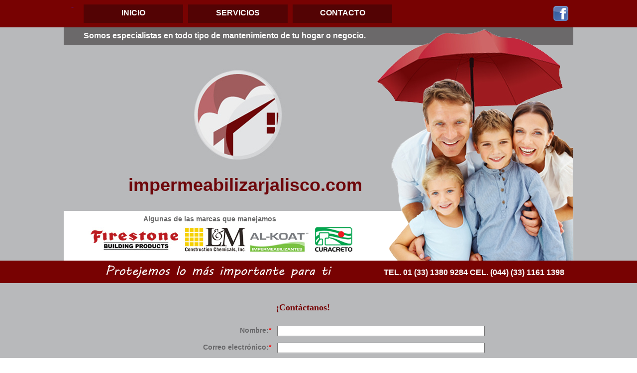

--- FILE ---
content_type: text/html; charset=UTF-8
request_url: http://impermeabilizarjalisco.com/contacto.php
body_size: 2482
content:
<!DOCTYPE HTML PUBLIC "-//W3C//DTD HTML 4.01 Transitional//EN" "http://www.w3.org/TR/html4/loose.dtd">
<html>
<head>
 <meta http-equiv="cache-control" content="no-cache" />
 <meta http-equiv="pragma" content="no-cache" />
 <meta name="robots" content="index,follow" />
 <meta name="description" content="Sistemas de impermeabilización, asesoría, tratamiento de pisos" />
 <meta name="keywords" content="impermeabilizar,gotera,piso pulido,grieta,fuga de agua,recubrimiento,techo,construcción,impermeabilizante,contacto,cotización" />
 <meta name="author" content="catalogosymas.com" />
 <link rel="stylesheet" type="text/css" href="css/general.css">
 <title>:::::: Impermeabilizar GDL - Póngase en contacto con nosotros ::::::</title>
 <script type="text/javascript">
function showHServ(){
  var hom = document.getElementById('hogar');
  var emp = document.getElementById('empresa');
  var inf = document.getElementById('info_serv');
  var ser = document.getElementById('servicios');
  var bus = document.getElementById('busi');
  var cas = document.getElementById('casa');

  hom.style.display='block';
  emp.style.display='none';
  inf.style.display='block';
  ser.style.display='block';
  cas.style.display='none'
  bus.style.display='none'
}
   
function showBServ(){
  var hom = document.getElementById('hogar');
  var emp = document.getElementById('empresa');
  var inf = document.getElementById('info_serv');
  var ser = document.getElementById('servicios');
  var bus = document.getElementById('busi');
  var cas = document.getElementById('casa');

  hom.style.display='none';
  emp.style.display='block';
  inf.style.display='block';
  ser.style.display='block';
  cas.style.display='none'
  bus.style.display='none'
}

function cerrar(){
  var ser = document.getElementById('servicios');     
  var bus = document.getElementById('busi');
  var cas = document.getElementById('casa');

  ser.style.display='none';
  cas.style.display='block'
  bus.style.display='block'
}
   
function validateEmail(email) { 
    if (email == '') return false;
    var re = /^(([^<>()[\]\\.,;:\s@\"]+(\.[^<>()[\]\\.,;:\s@\"]+)*)|(".+\"))@((\[[0-9]{1,3}\.[0-9]{1,3}\.[0-9]{1,3}\.[0-9]{1,3}\])|(([a-zA-Z\-0-9]+\.)+[a-zA-Z]{2,}))$/;
    return re.test(email);
} 
   
function enviar(diz){
  var nombre=diz.nombre.value;
  var email=diz.email.value;
  var tel=diz.tel.value;
  var comentario=diz.comentario.value;
  
  if (nombre==""){ alert('Por favor, ingrese su nombre en la forma de contacto'); return;}
  if (!validateEmail(email)){ alert('Por favor, ingrese una dirección de correo válida'); return;}
  if (tel==""){ alert('Por favor, ingrese un número telefónico'); return;}
  if (comentario==""){ alert('Por favor, ingrese un comentario o sugerencia'); return;}
  
  diz.submit();
}
 </script>
</head>
<body>
 <div class="menu_cont">
  <div class="menu">
   <a href="" class="menu_heap">&nbsp;</a>
   <a href="index.php" class="menu_button">INICIO</a>
   <a href="servicios.php" class="menu_button">SERVICIOS</a>
   <a href="contacto.php" class="menu_button">CONTACTO</a>
   <a href="https://www.facebook.com/pages/Impermeabilizar-GDL/466284456800696?fref=ts" class="face_button">&nbsp;</a>
  </div>
 </div>
 <div class="contenedor_principal" id="cont_prin">
  <div class="top_bar">Somos especialistas en todo tipo de mantenimiento de tu hogar o negocio.</div>
  <div class="header">
   <div class="main_logo">&nbsp;</div>
   <a href="index.php" class="site_name">impermeabilizarjalisco.com</a>
  </div>
  <div class="prov_cont">
   <div class="prov_title">Algunas de las marcas que manejamos</div>
   <a href="" class="fire_logo">&nbsp;</a>
   <a href="" class="lnm_logo">&nbsp;</a>
   <a href="" class="alko_logo">&nbsp;</a>
   <a href="" class="cura_logo">&nbsp;</a>
   <div class="familia">&nbsp;</div>
  </div>
 </div>
 <div class="slogan_bar">
  <div class="slogan_cont">
   <div class="slogan">&nbsp;</div>
   <div class="telefono">TEL. 01 (33) 1380 9284 CEL. (044) (33) 1161 1398</div>
  </div>
 </div>
 <div class="info_cont">
  <div class="info">
   <!-- Aqui va la información de la página -->
   <form action="contacto.php" name="forma" method="post" onsubmit="enviar(this); return false;">
   <div id="form_container">
   <div class="legend">&nbsp;</div><div class="legend"><h1>¡Contáctanos!</h1></div><div class="legend">&nbsp;</div>
   <div class="legend">&nbsp;</div><div class="legend">&nbsp;</div><div class="legend">&nbsp;</div>
   <div class="legend">Nombre:<label class="red_text">*</label> </div>
   <div class="field"><input type="text" size="50" name="nombre" value="" /></div>

   <div class="legend">Correo electrónico:<label class="red_text">*</label> </div>
   <div class="field"><input type="text" size="50" name="email" value="" /></div>

   <div class="legend">Teléfono:<label class="red_text">*</label> </div>
   <div class="field"><input type="text" size="50" name="tel" value="" /></div>

   <div class="legend">Estado: </div>
   <div class="field"><input type="text" size="50" name="estado" value="" /></div>

   <div class="legend">Ciudad: </div>
   <div class="field"><input type="text" size="50" name="ciudad" value="" /></div>

   <div class="legend">&nbsp;</div><div class="legend">.:. Comentario<label class="red_text">*</label> .:.</div>
   <textarea name="comentario" cols="55" rows="7"></textarea>
   <div>&nbsp;</div>
   <div class="legend">&nbsp;</div><div class="legend"><input class="bot_enviar" type="button" value="   Enviar   " onclick="enviar(this.form);" /></div>
   <input type="hidden" value="sent" name="action" />
   <div class="nota">NOTA: Los campos marcados con * son obligatorios.</div>
   </div>
   </form>
   <!-- Aqui termina la información de la página -->
  </div>
 </div>
<!-- <script>
  (function(i,s,o,g,r,a,m){i['GoogleAnalyticsObject']=r;i[r]=i[r]||function(){
  (i[r].q=i[r].q||[]).push(arguments)},i[r].l=1*new Date();a=s.createElement(o),
  m=s.getElementsByTagName(o)[0];a.async=1;a.src=g;m.parentNode.insertBefore(a,m)
  })(window,document,'script','//www.google-analytics.com/analytics.js','ga');

  ga('create', 'UA-43087629-1', 'impermeabilizargdl.com');
  ga('send', 'pageview');

</script> -->
<script>
  (function(i,s,o,g,r,a,m){i['GoogleAnalyticsObject']=r;i[r]=i[r]||function(){
  (i[r].q=i[r].q||[]).push(arguments)},i[r].l=1*new Date();a=s.createElement(o),
  m=s.getElementsByTagName(o)[0];a.async=1;a.src=g;m.parentNode.insertBefore(a,m)
  })(window,document,'script','//www.google-analytics.com/analytics.js','ga');

  ga('create', 'UA-51785344-1', 'impermeabilizarjalisco.com');
  ga('send', 'pageview');

</script>
</body>
</html>

--- FILE ---
content_type: text/css
request_url: http://impermeabilizarjalisco.com/css/general.css
body_size: 1889
content:
html,body{
  height:100%;
  width:100%;
  margin:0px;
  padding:0px;
  text-align: center;
  font-family: Arial;
  font-size: 14px;
  background-image: url('../images/light_graybg.jpg');
  color: #68686a;
}

.contenedor_principal{
  width: 1024px;
  min-height: 100%;
  margin: 0 auto;
  text-align: center;
  padding:0px; 
}

.menu_cont{
  height: 55px;
  background-image: url('../images/top_bg.jpg');
  margin:0px;
  text-align: center;
  padding:0px;   
}

.menu{
  width: 1024px;
  height: 55px;
  margin: 0 auto;
  text-align: center;
  padding:0px; 
}

.menu_heap{
  width: 35px;
  height: 55px;
  float: left;
}

.menu_button{
  width: 200px;
  height: 29px;
  margin: 9px 5px 0px 5px;
  float: left;
  color: white;
  font-weight:bolder;
  text-align: center;
  padding-top: 8px;
  font-size: 16px;
  background-image: url('../images/top_button_bg.jpg');
  text-decoration: none;
}

.face_button{
  width: 30px;
  height: 30px;
  margin: 12px 10px 0px 2px;
  background-image: url('../images/facebook_30x30.png');
  float: right;
}

.top_bar{
  width:984px;
  height:28px;
  margin:0px;
  padding: 8px 0px 0px 40px;
  color: white;
  font-size: 16px;
  font-weight:bolder;
  background-image: url('../images/strong_graybg.jpg');
  text-align:left;
}

.header{
  width:1024px;
  height:333px;
  margin:0px;
  padding: 0px 0px 0px 0px;
  color: #6d060a;
  background-image: url('../images/light_graybg.jpg');
  text-align:left;
}

.main_logo{
  width: 190px;
  height: 190px;
  background-image: url('../images/logo_graybg.jpg');
  margin: 45px 0px 0px 255px;
  float:left;
}

.site_name{
  width: 440px;
  height: 50px;
  margin: 25px 0px 0px 130px;
  font-family: Tahoma, Geneva, sans-serif;
  font-size: 36px;
  font-weight: bolder;
  color: #6e070b;
  float: left;
  clear: both;
  text-decoration: none;
}

.prov_cont{
  width: 1004px;
  height: 100px;
  padding: 0px 0px 0px 20px;
  background-color: white;
  color: #6a6a6a;
  text-align: left;
}

.prov_title{
  width: 844px;
  margin: 0px 0px 0px 140px;
  padding: 8px 0px 8px 0px;
  font-weight: bolder;
}

.fire_logo{
  width: 180px;
  height: 52px;
  background-image: url('../images/prov_logos.jpg');
  margin: 0px 10px 0px 30px;
  float: left;
  text-decoration: none;
}

.lnm_logo{
  width: 125px;
  height: 52px;
  background-image: url('../images/prov_logos.jpg');
  background-position: -210px 0px;
  margin: 0px 10px 0px 0px;
  float: left;
  text-decoration: none;
}

.alko_logo{
  width: 120px;
  height: 52px;
  background-image: url('../images/prov_logos.jpg');
  background-position: -380px 0px;
  margin: 0px 10px 0px 0px;
  float: left;
  text-decoration: none;
}

.cura_logo{
  width: 75px;
  height: 52px;
  background-image: url('../images/curacreto.jpg');
  margin: 0px 0px 0px 0px;
  float: left;
  text-decoration: none;
}

.familia{
  width: 396px;
  height: 466px;
  background-image: url('../images/familia.png');
  margin: 0px 0px 0px 0px;
  float: right;
  position:relative;
  top: -398px;
}

.slogan_bar{
  width:100%;
  height: 45px;
  padding: 0px;
  margin: 0px;
  background-image: url('../images/top_bg.jpg');
  position:absolute;
  top: 524px;
}

.slogan_cont{
  width: 1024px;
  height: 37px;
  padding: 0px;
  margin: 0px auto;
}

.slogan{
  width: 455px;
  height: 28px;
  background-image: url('../images/slogan.jpg');
  margin: 8px 0px 0px 85px;
  float: left;
}

.telefono{
  width: 400px;
  height: 20px;
  color: white;
  font-weight: bolder;
  font-size: 16px;
  float: right;
  margin: 15px 0px 0px 0px;
}

.info_cont{
  width:100%;
  padding: 0px;
  margin: 0px;
  position:absolute;
  top: 570px;
}

.info{
  width: 1004px;
  margin: 0px auto;
  padding: 10px;
}

.casa_img{
  width: 350px;
  height: 250px;
  background-image: url('../images/imper_house.jpg');
  margin: 60px 0px 0px 60px;
  float: left;
  text-decoration: none;
}

.edif_img{
  width: 350px;
  height: 265px;
  background-image: url('../images/imper_bus.jpg');
  margin: 30px 0px 0px 80px;
  float: right;
  text-decoration: none;
}

h1{
  margin: 20px auto;
  font-family: Verdana;
  font-size: 18px;
  font-weight: bolder;
  text-align: left;
  color: #750102;
}

h2{
  margin: 20px auto;
  font-family: Verdana;
  font-size: 16px;
  font-weight: bolder;
  text-align: left;
  color: #750102;
}

p.parrafo{
  margin: 20px 0px 0px 0px;
  text-align:left;
  font-family: Verdana;
  font-size: 14px;
  margin: 5px;
  font-weight:bolder;
}

div.list_cont{
   width: 400px;
   margin: 0 auto;
   padding: 0px;
}

ul.lista{
  margin: 20px 0px 0px 30px;
  padding:0px;
  text-align: left;
  font-size: 14px;
  font-weight: bolder;
}

#servicios{
  width: 100%;
  height: 500px;
  border: 2px solid gray;
  display: none;
}

#boton_cerrar{
  float: right;
  color: white;
  background-color: #cccccc;
  font-weight: bolder;
  font-family: Courier;
  font-size: 18px;
  text-decoration: none;
  border-bottom: 1px solid black;
  border-left: 1px solid black;
  border-top: 2px solid #dddddd;
  border-right: 2px solid #dddddd;
  padding: 5px;
}

#servicios #hogar{
  background-image: url('../images/serv_hogar.jpg');
  width: 350px;
  height: 350px;
  margin: 60px 0px 0px 0px;
  float: left;
  display:none;
}

#servicios #empresa{
  background-image: url('../images/serv_empresas.jpg');
  width: 350px;
  height: 350px;
  margin: 60px 0px 0px 0px;
  float: left;
  display:none;
}

#servicios #info_serv{
  width: 650px;
  float: left;
}

#main_serv{
  background-image: url('../images/servicios.jpg');
  width: 315px;
  height: 375px;
  margin: 60px 0px 0px 0px;
  float: left;
  background-repeat: no-repeat;
}

#form_container{
  width: 500px;
  height: 500px;
  margin: 0 auto;
  text-align: center;
}

.legend{
  width: 150px;
  height: 18px;
  float: left;
  padding-top: 8px;
  padding-left: 5px;
  padding-right: 5px;
  padding-bottom: 8px;
  margin:0px;
  text-align: right;
  font-weight: bolder;
}

.field{
  width: 320px;
  float: left;
  height: 20px;
  padding: 7px;
  margin: 0px;
  text-align: left;
}

.sent_msg{
  color: green;
  font-size: 14px;
  font-weight:bolder;
  margin: 40px 0px 0px 0px;
  width: 100%;
}

.sent_error{
  color: red;
  font-size: 14px;
  font-weight:bolder;
  margin: 40px 0px 0px 0px;
  width: 100%;
}

.bot_enviar{
  background-color: #750102;
  color: white;
  font-weight: bolder;
  border-top: 2px solid red;
  border-right: 2px solid red;
  border-bottom: 2px solid black;
  border-left: 2px solid black;
}

.nota{
  color: red;
  font-weight: bolder;
  text-align: center;
  width: 400px;
  margin: 0 auto;
  padding: 30px 0px 0px 0px;
  clear: both;
}

.red_text{
  color:red;
  font-weight: bolder;
}